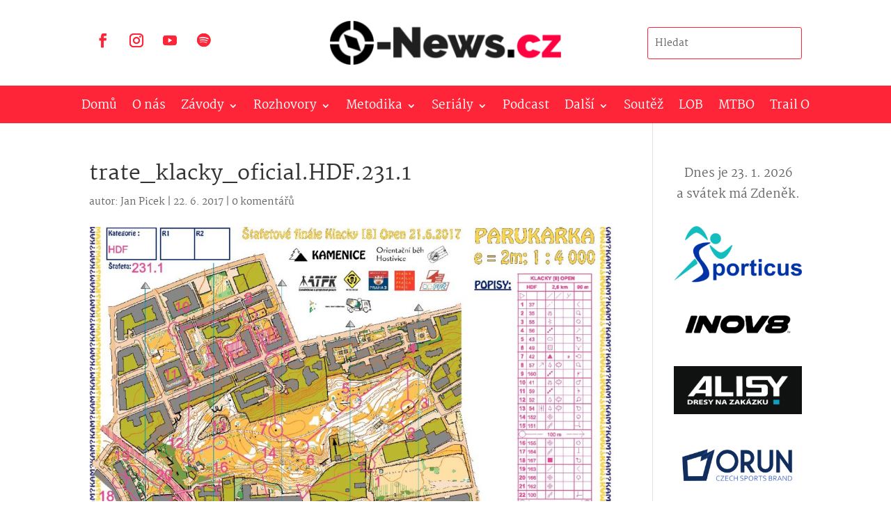

--- FILE ---
content_type: text/plain
request_url: https://www.google-analytics.com/j/collect?v=1&_v=j102&a=2133845295&t=pageview&_s=1&dl=https%3A%2F%2Fo-news.cz%2Ftrate_klacky_oficial-hdf-231-1%2F&ul=en-us%40posix&dt=trate_klacky_oficial.HDF.231.1%20%7C%20O-News.cz&sr=1280x720&vp=1280x720&_u=YEBAAUABCAAAACAAI~&jid=1648904468&gjid=1464604820&cid=2029309081.1769143079&tid=UA-79370063-1&_gid=535299697.1769143079&_r=1&_slc=1&z=2011944007
body_size: -448
content:
2,cG-WZE5687579